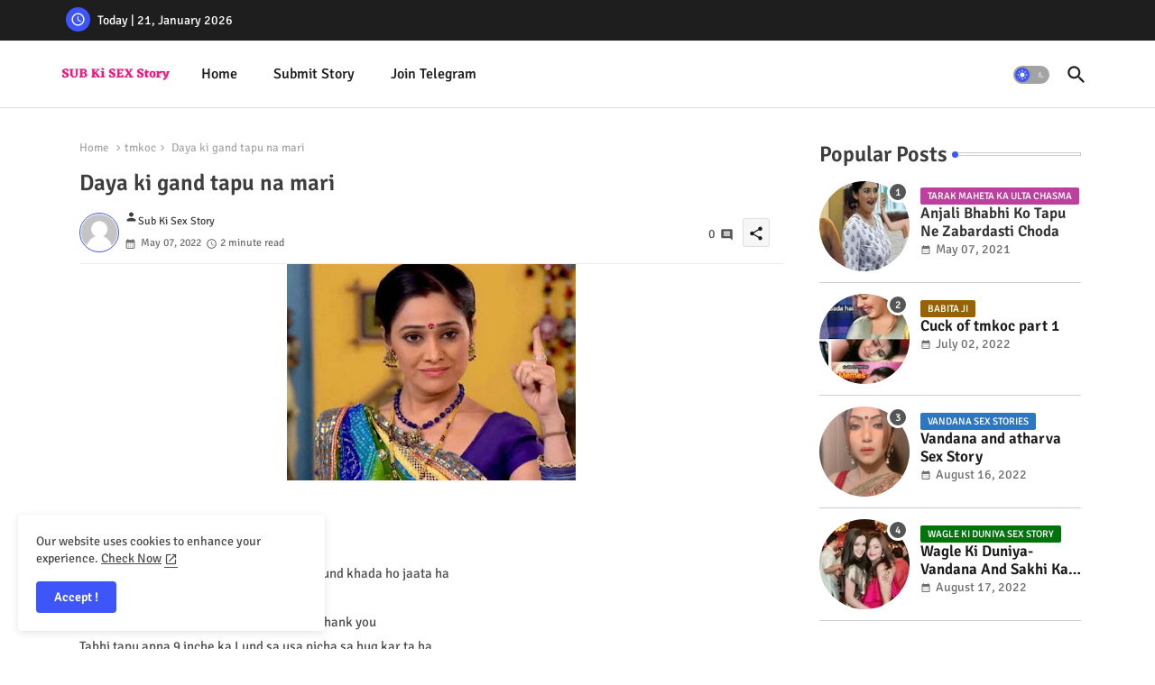

--- FILE ---
content_type: text/html; charset=utf-8
request_url: https://www.google.com/recaptcha/api2/aframe
body_size: 269
content:
<!DOCTYPE HTML><html><head><meta http-equiv="content-type" content="text/html; charset=UTF-8"></head><body><script nonce="KvzOyBmk0qEaHv0XUJV97A">/** Anti-fraud and anti-abuse applications only. See google.com/recaptcha */ try{var clients={'sodar':'https://pagead2.googlesyndication.com/pagead/sodar?'};window.addEventListener("message",function(a){try{if(a.source===window.parent){var b=JSON.parse(a.data);var c=clients[b['id']];if(c){var d=document.createElement('img');d.src=c+b['params']+'&rc='+(localStorage.getItem("rc::a")?sessionStorage.getItem("rc::b"):"");window.document.body.appendChild(d);sessionStorage.setItem("rc::e",parseInt(sessionStorage.getItem("rc::e")||0)+1);localStorage.setItem("rc::h",'1768960958849');}}}catch(b){}});window.parent.postMessage("_grecaptcha_ready", "*");}catch(b){}</script></body></html>